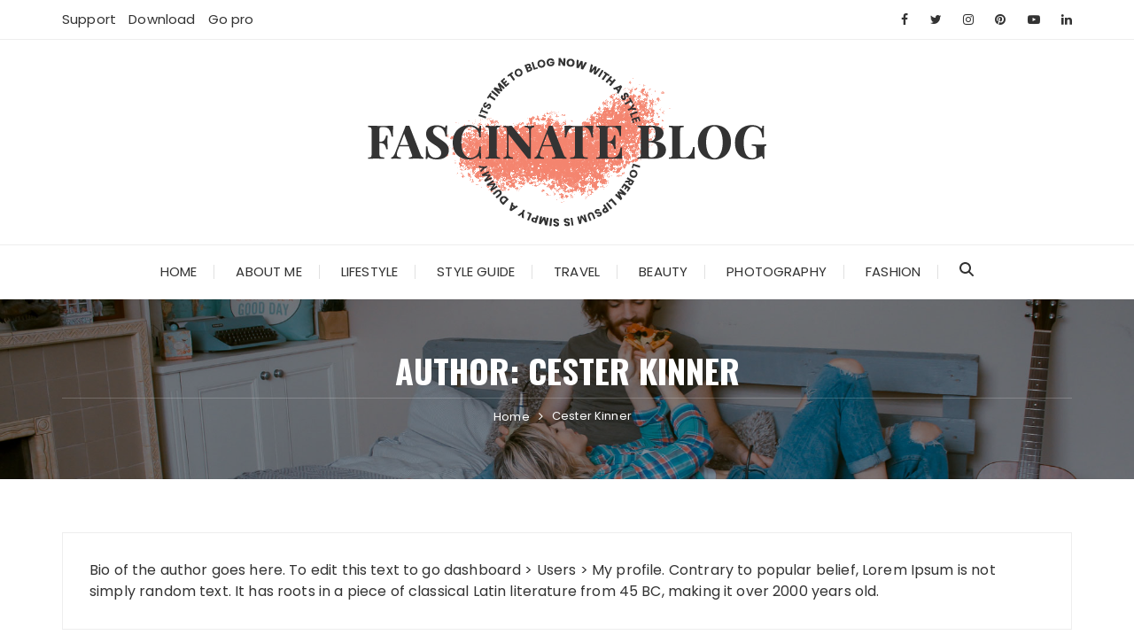

--- FILE ---
content_type: text/html; charset=UTF-8
request_url: https://demo.themebeez.com/demos-2/fascinate/author/themebeezdemo/
body_size: 13256
content:
<!doctype html>
<html lang="en-US">
<head>
	<meta charset="UTF-8">
	<meta name="viewport" content="width=device-width, initial-scale=1">
	<link rel="profile" href="https://gmpg.org/xfn/11">

	<title>Cester Kinner &#8211; Fascinate Blog</title>
<meta name='robots' content='max-image-preview:large' />
	<style>img:is([sizes="auto" i], [sizes^="auto," i]) { contain-intrinsic-size: 3000px 1500px }</style>
	<link rel='dns-prefetch' href='//fonts.googleapis.com' />
<link rel="alternate" type="application/rss+xml" title="Fascinate Blog &raquo; Feed" href="https://demo.themebeez.com/demos-2/fascinate/feed/" />
<link rel="alternate" type="application/rss+xml" title="Fascinate Blog &raquo; Comments Feed" href="https://demo.themebeez.com/demos-2/fascinate/comments/feed/" />
<link rel="alternate" type="application/rss+xml" title="Fascinate Blog &raquo; Posts by Cester Kinner Feed" href="https://demo.themebeez.com/demos-2/fascinate/author/themebeezdemo/feed/" />
		<link rel="preconnect" href="https://fonts.googleapis.com">
		<link rel="preconnect" href="https://fonts.gstatic.com" crossorigin> 
		<script type="text/javascript">
/* <![CDATA[ */
window._wpemojiSettings = {"baseUrl":"https:\/\/s.w.org\/images\/core\/emoji\/15.0.3\/72x72\/","ext":".png","svgUrl":"https:\/\/s.w.org\/images\/core\/emoji\/15.0.3\/svg\/","svgExt":".svg","source":{"concatemoji":"https:\/\/demo.themebeez.com\/demos-2\/fascinate\/wp-includes\/js\/wp-emoji-release.min.js?ver=6.7.4"}};
/*! This file is auto-generated */
!function(i,n){var o,s,e;function c(e){try{var t={supportTests:e,timestamp:(new Date).valueOf()};sessionStorage.setItem(o,JSON.stringify(t))}catch(e){}}function p(e,t,n){e.clearRect(0,0,e.canvas.width,e.canvas.height),e.fillText(t,0,0);var t=new Uint32Array(e.getImageData(0,0,e.canvas.width,e.canvas.height).data),r=(e.clearRect(0,0,e.canvas.width,e.canvas.height),e.fillText(n,0,0),new Uint32Array(e.getImageData(0,0,e.canvas.width,e.canvas.height).data));return t.every(function(e,t){return e===r[t]})}function u(e,t,n){switch(t){case"flag":return n(e,"\ud83c\udff3\ufe0f\u200d\u26a7\ufe0f","\ud83c\udff3\ufe0f\u200b\u26a7\ufe0f")?!1:!n(e,"\ud83c\uddfa\ud83c\uddf3","\ud83c\uddfa\u200b\ud83c\uddf3")&&!n(e,"\ud83c\udff4\udb40\udc67\udb40\udc62\udb40\udc65\udb40\udc6e\udb40\udc67\udb40\udc7f","\ud83c\udff4\u200b\udb40\udc67\u200b\udb40\udc62\u200b\udb40\udc65\u200b\udb40\udc6e\u200b\udb40\udc67\u200b\udb40\udc7f");case"emoji":return!n(e,"\ud83d\udc26\u200d\u2b1b","\ud83d\udc26\u200b\u2b1b")}return!1}function f(e,t,n){var r="undefined"!=typeof WorkerGlobalScope&&self instanceof WorkerGlobalScope?new OffscreenCanvas(300,150):i.createElement("canvas"),a=r.getContext("2d",{willReadFrequently:!0}),o=(a.textBaseline="top",a.font="600 32px Arial",{});return e.forEach(function(e){o[e]=t(a,e,n)}),o}function t(e){var t=i.createElement("script");t.src=e,t.defer=!0,i.head.appendChild(t)}"undefined"!=typeof Promise&&(o="wpEmojiSettingsSupports",s=["flag","emoji"],n.supports={everything:!0,everythingExceptFlag:!0},e=new Promise(function(e){i.addEventListener("DOMContentLoaded",e,{once:!0})}),new Promise(function(t){var n=function(){try{var e=JSON.parse(sessionStorage.getItem(o));if("object"==typeof e&&"number"==typeof e.timestamp&&(new Date).valueOf()<e.timestamp+604800&&"object"==typeof e.supportTests)return e.supportTests}catch(e){}return null}();if(!n){if("undefined"!=typeof Worker&&"undefined"!=typeof OffscreenCanvas&&"undefined"!=typeof URL&&URL.createObjectURL&&"undefined"!=typeof Blob)try{var e="postMessage("+f.toString()+"("+[JSON.stringify(s),u.toString(),p.toString()].join(",")+"));",r=new Blob([e],{type:"text/javascript"}),a=new Worker(URL.createObjectURL(r),{name:"wpTestEmojiSupports"});return void(a.onmessage=function(e){c(n=e.data),a.terminate(),t(n)})}catch(e){}c(n=f(s,u,p))}t(n)}).then(function(e){for(var t in e)n.supports[t]=e[t],n.supports.everything=n.supports.everything&&n.supports[t],"flag"!==t&&(n.supports.everythingExceptFlag=n.supports.everythingExceptFlag&&n.supports[t]);n.supports.everythingExceptFlag=n.supports.everythingExceptFlag&&!n.supports.flag,n.DOMReady=!1,n.readyCallback=function(){n.DOMReady=!0}}).then(function(){return e}).then(function(){var e;n.supports.everything||(n.readyCallback(),(e=n.source||{}).concatemoji?t(e.concatemoji):e.wpemoji&&e.twemoji&&(t(e.twemoji),t(e.wpemoji)))}))}((window,document),window._wpemojiSettings);
/* ]]> */
</script>
<style id='wp-emoji-styles-inline-css' type='text/css'>

	img.wp-smiley, img.emoji {
		display: inline !important;
		border: none !important;
		box-shadow: none !important;
		height: 1em !important;
		width: 1em !important;
		margin: 0 0.07em !important;
		vertical-align: -0.1em !important;
		background: none !important;
		padding: 0 !important;
	}
</style>
<link rel='stylesheet' id='wp-block-library-css' href='https://demo.themebeez.com/demos-2/fascinate/wp-includes/css/dist/block-library/style.min.css?ver=6.7.4' type='text/css' media='all' />
<style id='wp-block-library-theme-inline-css' type='text/css'>
.wp-block-audio :where(figcaption){color:#555;font-size:13px;text-align:center}.is-dark-theme .wp-block-audio :where(figcaption){color:#ffffffa6}.wp-block-audio{margin:0 0 1em}.wp-block-code{border:1px solid #ccc;border-radius:4px;font-family:Menlo,Consolas,monaco,monospace;padding:.8em 1em}.wp-block-embed :where(figcaption){color:#555;font-size:13px;text-align:center}.is-dark-theme .wp-block-embed :where(figcaption){color:#ffffffa6}.wp-block-embed{margin:0 0 1em}.blocks-gallery-caption{color:#555;font-size:13px;text-align:center}.is-dark-theme .blocks-gallery-caption{color:#ffffffa6}:root :where(.wp-block-image figcaption){color:#555;font-size:13px;text-align:center}.is-dark-theme :root :where(.wp-block-image figcaption){color:#ffffffa6}.wp-block-image{margin:0 0 1em}.wp-block-pullquote{border-bottom:4px solid;border-top:4px solid;color:currentColor;margin-bottom:1.75em}.wp-block-pullquote cite,.wp-block-pullquote footer,.wp-block-pullquote__citation{color:currentColor;font-size:.8125em;font-style:normal;text-transform:uppercase}.wp-block-quote{border-left:.25em solid;margin:0 0 1.75em;padding-left:1em}.wp-block-quote cite,.wp-block-quote footer{color:currentColor;font-size:.8125em;font-style:normal;position:relative}.wp-block-quote:where(.has-text-align-right){border-left:none;border-right:.25em solid;padding-left:0;padding-right:1em}.wp-block-quote:where(.has-text-align-center){border:none;padding-left:0}.wp-block-quote.is-large,.wp-block-quote.is-style-large,.wp-block-quote:where(.is-style-plain){border:none}.wp-block-search .wp-block-search__label{font-weight:700}.wp-block-search__button{border:1px solid #ccc;padding:.375em .625em}:where(.wp-block-group.has-background){padding:1.25em 2.375em}.wp-block-separator.has-css-opacity{opacity:.4}.wp-block-separator{border:none;border-bottom:2px solid;margin-left:auto;margin-right:auto}.wp-block-separator.has-alpha-channel-opacity{opacity:1}.wp-block-separator:not(.is-style-wide):not(.is-style-dots){width:100px}.wp-block-separator.has-background:not(.is-style-dots){border-bottom:none;height:1px}.wp-block-separator.has-background:not(.is-style-wide):not(.is-style-dots){height:2px}.wp-block-table{margin:0 0 1em}.wp-block-table td,.wp-block-table th{word-break:normal}.wp-block-table :where(figcaption){color:#555;font-size:13px;text-align:center}.is-dark-theme .wp-block-table :where(figcaption){color:#ffffffa6}.wp-block-video :where(figcaption){color:#555;font-size:13px;text-align:center}.is-dark-theme .wp-block-video :where(figcaption){color:#ffffffa6}.wp-block-video{margin:0 0 1em}:root :where(.wp-block-template-part.has-background){margin-bottom:0;margin-top:0;padding:1.25em 2.375em}
</style>
<style id='classic-theme-styles-inline-css' type='text/css'>
/*! This file is auto-generated */
.wp-block-button__link{color:#fff;background-color:#32373c;border-radius:9999px;box-shadow:none;text-decoration:none;padding:calc(.667em + 2px) calc(1.333em + 2px);font-size:1.125em}.wp-block-file__button{background:#32373c;color:#fff;text-decoration:none}
</style>
<style id='global-styles-inline-css' type='text/css'>
:root{--wp--preset--aspect-ratio--square: 1;--wp--preset--aspect-ratio--4-3: 4/3;--wp--preset--aspect-ratio--3-4: 3/4;--wp--preset--aspect-ratio--3-2: 3/2;--wp--preset--aspect-ratio--2-3: 2/3;--wp--preset--aspect-ratio--16-9: 16/9;--wp--preset--aspect-ratio--9-16: 9/16;--wp--preset--color--black: #000000;--wp--preset--color--cyan-bluish-gray: #abb8c3;--wp--preset--color--white: #ffffff;--wp--preset--color--pale-pink: #f78da7;--wp--preset--color--vivid-red: #cf2e2e;--wp--preset--color--luminous-vivid-orange: #ff6900;--wp--preset--color--luminous-vivid-amber: #fcb900;--wp--preset--color--light-green-cyan: #7bdcb5;--wp--preset--color--vivid-green-cyan: #00d084;--wp--preset--color--pale-cyan-blue: #8ed1fc;--wp--preset--color--vivid-cyan-blue: #0693e3;--wp--preset--color--vivid-purple: #9b51e0;--wp--preset--gradient--vivid-cyan-blue-to-vivid-purple: linear-gradient(135deg,rgba(6,147,227,1) 0%,rgb(155,81,224) 100%);--wp--preset--gradient--light-green-cyan-to-vivid-green-cyan: linear-gradient(135deg,rgb(122,220,180) 0%,rgb(0,208,130) 100%);--wp--preset--gradient--luminous-vivid-amber-to-luminous-vivid-orange: linear-gradient(135deg,rgba(252,185,0,1) 0%,rgba(255,105,0,1) 100%);--wp--preset--gradient--luminous-vivid-orange-to-vivid-red: linear-gradient(135deg,rgba(255,105,0,1) 0%,rgb(207,46,46) 100%);--wp--preset--gradient--very-light-gray-to-cyan-bluish-gray: linear-gradient(135deg,rgb(238,238,238) 0%,rgb(169,184,195) 100%);--wp--preset--gradient--cool-to-warm-spectrum: linear-gradient(135deg,rgb(74,234,220) 0%,rgb(151,120,209) 20%,rgb(207,42,186) 40%,rgb(238,44,130) 60%,rgb(251,105,98) 80%,rgb(254,248,76) 100%);--wp--preset--gradient--blush-light-purple: linear-gradient(135deg,rgb(255,206,236) 0%,rgb(152,150,240) 100%);--wp--preset--gradient--blush-bordeaux: linear-gradient(135deg,rgb(254,205,165) 0%,rgb(254,45,45) 50%,rgb(107,0,62) 100%);--wp--preset--gradient--luminous-dusk: linear-gradient(135deg,rgb(255,203,112) 0%,rgb(199,81,192) 50%,rgb(65,88,208) 100%);--wp--preset--gradient--pale-ocean: linear-gradient(135deg,rgb(255,245,203) 0%,rgb(182,227,212) 50%,rgb(51,167,181) 100%);--wp--preset--gradient--electric-grass: linear-gradient(135deg,rgb(202,248,128) 0%,rgb(113,206,126) 100%);--wp--preset--gradient--midnight: linear-gradient(135deg,rgb(2,3,129) 0%,rgb(40,116,252) 100%);--wp--preset--font-size--small: 13px;--wp--preset--font-size--medium: 20px;--wp--preset--font-size--large: 36px;--wp--preset--font-size--x-large: 42px;--wp--preset--spacing--20: 0.44rem;--wp--preset--spacing--30: 0.67rem;--wp--preset--spacing--40: 1rem;--wp--preset--spacing--50: 1.5rem;--wp--preset--spacing--60: 2.25rem;--wp--preset--spacing--70: 3.38rem;--wp--preset--spacing--80: 5.06rem;--wp--preset--shadow--natural: 6px 6px 9px rgba(0, 0, 0, 0.2);--wp--preset--shadow--deep: 12px 12px 50px rgba(0, 0, 0, 0.4);--wp--preset--shadow--sharp: 6px 6px 0px rgba(0, 0, 0, 0.2);--wp--preset--shadow--outlined: 6px 6px 0px -3px rgba(255, 255, 255, 1), 6px 6px rgba(0, 0, 0, 1);--wp--preset--shadow--crisp: 6px 6px 0px rgba(0, 0, 0, 1);}:where(.is-layout-flex){gap: 0.5em;}:where(.is-layout-grid){gap: 0.5em;}body .is-layout-flex{display: flex;}.is-layout-flex{flex-wrap: wrap;align-items: center;}.is-layout-flex > :is(*, div){margin: 0;}body .is-layout-grid{display: grid;}.is-layout-grid > :is(*, div){margin: 0;}:where(.wp-block-columns.is-layout-flex){gap: 2em;}:where(.wp-block-columns.is-layout-grid){gap: 2em;}:where(.wp-block-post-template.is-layout-flex){gap: 1.25em;}:where(.wp-block-post-template.is-layout-grid){gap: 1.25em;}.has-black-color{color: var(--wp--preset--color--black) !important;}.has-cyan-bluish-gray-color{color: var(--wp--preset--color--cyan-bluish-gray) !important;}.has-white-color{color: var(--wp--preset--color--white) !important;}.has-pale-pink-color{color: var(--wp--preset--color--pale-pink) !important;}.has-vivid-red-color{color: var(--wp--preset--color--vivid-red) !important;}.has-luminous-vivid-orange-color{color: var(--wp--preset--color--luminous-vivid-orange) !important;}.has-luminous-vivid-amber-color{color: var(--wp--preset--color--luminous-vivid-amber) !important;}.has-light-green-cyan-color{color: var(--wp--preset--color--light-green-cyan) !important;}.has-vivid-green-cyan-color{color: var(--wp--preset--color--vivid-green-cyan) !important;}.has-pale-cyan-blue-color{color: var(--wp--preset--color--pale-cyan-blue) !important;}.has-vivid-cyan-blue-color{color: var(--wp--preset--color--vivid-cyan-blue) !important;}.has-vivid-purple-color{color: var(--wp--preset--color--vivid-purple) !important;}.has-black-background-color{background-color: var(--wp--preset--color--black) !important;}.has-cyan-bluish-gray-background-color{background-color: var(--wp--preset--color--cyan-bluish-gray) !important;}.has-white-background-color{background-color: var(--wp--preset--color--white) !important;}.has-pale-pink-background-color{background-color: var(--wp--preset--color--pale-pink) !important;}.has-vivid-red-background-color{background-color: var(--wp--preset--color--vivid-red) !important;}.has-luminous-vivid-orange-background-color{background-color: var(--wp--preset--color--luminous-vivid-orange) !important;}.has-luminous-vivid-amber-background-color{background-color: var(--wp--preset--color--luminous-vivid-amber) !important;}.has-light-green-cyan-background-color{background-color: var(--wp--preset--color--light-green-cyan) !important;}.has-vivid-green-cyan-background-color{background-color: var(--wp--preset--color--vivid-green-cyan) !important;}.has-pale-cyan-blue-background-color{background-color: var(--wp--preset--color--pale-cyan-blue) !important;}.has-vivid-cyan-blue-background-color{background-color: var(--wp--preset--color--vivid-cyan-blue) !important;}.has-vivid-purple-background-color{background-color: var(--wp--preset--color--vivid-purple) !important;}.has-black-border-color{border-color: var(--wp--preset--color--black) !important;}.has-cyan-bluish-gray-border-color{border-color: var(--wp--preset--color--cyan-bluish-gray) !important;}.has-white-border-color{border-color: var(--wp--preset--color--white) !important;}.has-pale-pink-border-color{border-color: var(--wp--preset--color--pale-pink) !important;}.has-vivid-red-border-color{border-color: var(--wp--preset--color--vivid-red) !important;}.has-luminous-vivid-orange-border-color{border-color: var(--wp--preset--color--luminous-vivid-orange) !important;}.has-luminous-vivid-amber-border-color{border-color: var(--wp--preset--color--luminous-vivid-amber) !important;}.has-light-green-cyan-border-color{border-color: var(--wp--preset--color--light-green-cyan) !important;}.has-vivid-green-cyan-border-color{border-color: var(--wp--preset--color--vivid-green-cyan) !important;}.has-pale-cyan-blue-border-color{border-color: var(--wp--preset--color--pale-cyan-blue) !important;}.has-vivid-cyan-blue-border-color{border-color: var(--wp--preset--color--vivid-cyan-blue) !important;}.has-vivid-purple-border-color{border-color: var(--wp--preset--color--vivid-purple) !important;}.has-vivid-cyan-blue-to-vivid-purple-gradient-background{background: var(--wp--preset--gradient--vivid-cyan-blue-to-vivid-purple) !important;}.has-light-green-cyan-to-vivid-green-cyan-gradient-background{background: var(--wp--preset--gradient--light-green-cyan-to-vivid-green-cyan) !important;}.has-luminous-vivid-amber-to-luminous-vivid-orange-gradient-background{background: var(--wp--preset--gradient--luminous-vivid-amber-to-luminous-vivid-orange) !important;}.has-luminous-vivid-orange-to-vivid-red-gradient-background{background: var(--wp--preset--gradient--luminous-vivid-orange-to-vivid-red) !important;}.has-very-light-gray-to-cyan-bluish-gray-gradient-background{background: var(--wp--preset--gradient--very-light-gray-to-cyan-bluish-gray) !important;}.has-cool-to-warm-spectrum-gradient-background{background: var(--wp--preset--gradient--cool-to-warm-spectrum) !important;}.has-blush-light-purple-gradient-background{background: var(--wp--preset--gradient--blush-light-purple) !important;}.has-blush-bordeaux-gradient-background{background: var(--wp--preset--gradient--blush-bordeaux) !important;}.has-luminous-dusk-gradient-background{background: var(--wp--preset--gradient--luminous-dusk) !important;}.has-pale-ocean-gradient-background{background: var(--wp--preset--gradient--pale-ocean) !important;}.has-electric-grass-gradient-background{background: var(--wp--preset--gradient--electric-grass) !important;}.has-midnight-gradient-background{background: var(--wp--preset--gradient--midnight) !important;}.has-small-font-size{font-size: var(--wp--preset--font-size--small) !important;}.has-medium-font-size{font-size: var(--wp--preset--font-size--medium) !important;}.has-large-font-size{font-size: var(--wp--preset--font-size--large) !important;}.has-x-large-font-size{font-size: var(--wp--preset--font-size--x-large) !important;}
:where(.wp-block-post-template.is-layout-flex){gap: 1.25em;}:where(.wp-block-post-template.is-layout-grid){gap: 1.25em;}
:where(.wp-block-columns.is-layout-flex){gap: 2em;}:where(.wp-block-columns.is-layout-grid){gap: 2em;}
:root :where(.wp-block-pullquote){font-size: 1.5em;line-height: 1.6;}
</style>
<link rel='stylesheet' id='fascinate-style-css' href='https://demo.themebeez.com/demos-2/fascinate/wp-content/themes/fascinate/style.css?ver=1.1.4' type='text/css' media='all' />
<link rel='stylesheet' id='fascinate-google-fonts-css' href='https://fonts.googleapis.com/css2?family=Poppins:ital@0;1&#038;family=Oswald:wght@700&#038;family=Pacifico&#038;family=Pacifico&#038;display=swap' type='text/css' media='all' />
<link rel='stylesheet' id='fascinate-main-css' href='https://demo.themebeez.com/demos-2/fascinate/wp-content/themes/fascinate/assets/dist/css/main.css?ver=1.1.4' type='text/css' media='all' />
<script type="text/javascript" src="https://demo.themebeez.com/demos-2/fascinate/wp-includes/js/jquery/jquery.min.js?ver=3.7.1" id="jquery-core-js"></script>
<script type="text/javascript" src="https://demo.themebeez.com/demos-2/fascinate/wp-includes/js/jquery/jquery-migrate.min.js?ver=3.4.1" id="jquery-migrate-js"></script>
<link rel="https://api.w.org/" href="https://demo.themebeez.com/demos-2/fascinate/wp-json/" /><link rel="alternate" title="JSON" type="application/json" href="https://demo.themebeez.com/demos-2/fascinate/wp-json/wp/v2/users/1" /><link rel="EditURI" type="application/rsd+xml" title="RSD" href="https://demo.themebeez.com/demos-2/fascinate/xmlrpc.php?rsd" />
<meta name="generator" content="WordPress 6.7.4" />
<style>body,button,input,select,textarea{font-family:Poppins;font-weight:400;}h1,h2,h3,h4,h5,h6,.h1,.h2,.h3,.h4,.h5,.h6{font-family:Oswald;font-weight:700;}.header-style-1 .site-title,.header-style-2 .site-title{font-family:Pacifico;font-weight:400;}.entry-metas ul li.posted-by a{font-family:Pacifico;font-weight:400;}@media (min-width:1024px){.header-style-1 .mid-header{padding:20px 0;}}@media(min-width:992px){.banner-style-1 .post-thumb{height:500px;}}</style></head>

<body data-rsssl=1 class="archive author author-themebeezdemo author-1 wp-custom-logo wp-embed-responsive hfeed">
		<div class="page--wrap">
		<a class="skip-link screen-reader-text" href="#content">Skip to content</a>

				<header class="fb-general-header header-style-1">
			<div class="header-inner">
									<div class="header-top">
						<div class="fb-container">
							<div class="row">
								<div class="col-lg-7 col-md-6 col-sm-12">
																			<div class="secondary-navigation">
											<ul id="menu-top-menu" class="menu"><li id="menu-item-180" class="menu-item menu-item-type-custom menu-item-object-custom menu-item-180"><a href="http://themebeez.com/support">Support</a></li>
<li id="menu-item-181" class="menu-item menu-item-type-custom menu-item-object-custom menu-item-181"><a href="http://themebeez.com/themes/fascinate/?ref=fbfreedemo">Download</a></li>
<li id="menu-item-182" class="menu-item menu-item-type-custom menu-item-object-custom menu-item-182"><a href="http://themebeez.com/themes/fascinate-pro/?ref=fbfreedemo">Go pro</a></li>
</ul>										</div><!-- .secondary-navigation -->
																		</div><!-- .col -->
								<div class="col-lg-5 col-md-6 col-sm-12">
									<div class="social-icons">
										<ul class="social-icons-list">
																							<li>
													<a href="https://facebook.com"><i class="fa fa-facebook" aria-hidden="true"></i></a>
												</li>
																								<li>
													<a href="https://twitter.com"><i class="fa fa-twitter" aria-hidden="true"></i></a>
												</li>
																								<li>
													<a href="https://instagram.com"><i class="fa fa-instagram" aria-hidden="true"></i></a>
												</li>
																								<li>
													<a href="https://pinterest.com"><i class="fa fa-pinterest" aria-hidden="true"></i></a>
												</li>
																								<li>
													<a href="https://youtube.com"><i class="fa fa-youtube-play" aria-hidden="true"></i></a>
												</li>
																								<li>
													<a href="https://linkedin.com"><i class="fa fa-linkedin" aria-hidden="true"></i></a>
												</li>
																						</ul><!-- .social-icons-list -->
									</div><!-- .social-icons -->
								</div><!-- .col -->
							</div><!-- .row -->
						</div><!-- .fb-container -->
					</div><!-- .header-top -->
									<div class="mid-header">
					<div class="fb-container">
						<div class="site-branding">
							<a href="https://demo.themebeez.com/demos-2/fascinate/" class="custom-logo-link" rel="home"><img width="450" height="191" src="https://demo.themebeez.com/demos-2/fascinate/wp-content/uploads/sites/11/2019/06/Free-version-logo.png" class="custom-logo" alt="Fascinate Blog" decoding="async" fetchpriority="high" srcset="https://demo.themebeez.com/demos-2/fascinate/wp-content/uploads/sites/11/2019/06/Free-version-logo.png 450w, https://demo.themebeez.com/demos-2/fascinate/wp-content/uploads/sites/11/2019/06/Free-version-logo-300x127.png 300w" sizes="(max-width: 450px) 100vw, 450px" /></a>						</div><!-- .site-branding -->
					</div><!-- .fb-container -->
				</div><!-- .mid-header -->
				<div class="header-bottom">
					<div class="main-menu-wrapper">
						<div class="fb-container">
							<div id="menu-toggle-search-container">
								<div class="menu-toggle">
									<span class="hamburger-bar"></span>
									<span class="hamburger-bar"></span>
									<span class="hamburger-bar"></span>
								</div><!-- .menu-toggle -->
								<button class="fb-search">
									<svg xmlns="http://www.w3.org/2000/svg" viewBox="0 0 512 512"><!--!Font Awesome Free 6.7.2 by @fontawesome - https://fontawesome.com License - https://fontawesome.com/license/free Copyright 2025 Fonticons, Inc.--><path d="M416 208c0 45.9-14.9 88.3-40 122.7L502.6 457.4c12.5 12.5 12.5 32.8 0 45.3s-32.8 12.5-45.3 0L330.7 376c-34.4 25.2-76.8 40-122.7 40C93.1 416 0 322.9 0 208S93.1 0 208 0S416 93.1 416 208zM208 352a144 144 0 1 0 0-288 144 144 0 1 0 0 288z"/></svg>
								</button>
							</div>
							
							<nav id="site-navigation" class="site-navigation">
								<ul id="menu-main-menu" class="primary-menu"><li id="menu-item-124" class="menu-item menu-item-type-custom menu-item-object-custom menu-item-home menu-item-124"><a href="https://demo.themebeez.com/demos-2/fascinate/">Home</a></li>
<li id="menu-item-139" class="menu-item menu-item-type-post_type menu-item-object-page menu-item-139"><a href="https://demo.themebeez.com/demos-2/fascinate/about-me/">About me</a></li>
<li id="menu-item-119" class="menu-item menu-item-type-taxonomy menu-item-object-category menu-item-119"><a href="https://demo.themebeez.com/demos-2/fascinate/category/lifestyle/">Lifestyle</a></li>
<li id="menu-item-140" class="menu-item menu-item-type-custom menu-item-object-custom menu-item-has-children menu-item-140"><a href="#">Style guide</a>
<ul class="sub-menu">
	<li id="menu-item-141" class="menu-item menu-item-type-post_type menu-item-object-post menu-item-141"><a href="https://demo.themebeez.com/demos-2/fascinate/people-who-love-to-read-books-are-smart/">Quote style</a></li>
	<li id="menu-item-142" class="menu-item menu-item-type-post_type menu-item-object-post menu-item-142"><a href="https://demo.themebeez.com/demos-2/fascinate/they-call-me-beauty-queen-yes-i-am/">Alignment example</a></li>
	<li id="menu-item-143" class="menu-item menu-item-type-post_type menu-item-object-post menu-item-143"><a href="https://demo.themebeez.com/demos-2/fascinate/hello-there-this-is-how-i-do-makeup/">Video example</a></li>
	<li id="menu-item-144" class="menu-item menu-item-type-post_type menu-item-object-post menu-item-144"><a href="https://demo.themebeez.com/demos-2/fascinate/photography-with-a-style-guide/">Gallery example</a></li>
</ul>
</li>
<li id="menu-item-120" class="menu-item menu-item-type-taxonomy menu-item-object-category menu-item-120"><a href="https://demo.themebeez.com/demos-2/fascinate/category/travel/">Travel</a></li>
<li id="menu-item-121" class="menu-item menu-item-type-taxonomy menu-item-object-category menu-item-121"><a href="https://demo.themebeez.com/demos-2/fascinate/category/beauty/">Beauty</a></li>
<li id="menu-item-122" class="menu-item menu-item-type-taxonomy menu-item-object-category menu-item-122"><a href="https://demo.themebeez.com/demos-2/fascinate/category/photography/">Photography</a></li>
<li id="menu-item-123" class="menu-item menu-item-type-taxonomy menu-item-object-category menu-item-123"><a href="https://demo.themebeez.com/demos-2/fascinate/category/fashion/">Fashion</a></li>
</ul>							</nav><!-- #site-navigation.site-navigation -->
							
						</div><!-- .fb-container -->
					</div><!-- .main-menu-wrapper -->
				</div><!-- .header-bottom -->
			</div><!-- .header-inner -->
		</header><!-- .fb-general-header.header-style-1 -->

		<div id="content" class="site-content">
			<div class="fb-breadcrumb-wrap" style="background-image: url( https://demo.themebeez.com/demos-2/fascinate/wp-content/uploads/sites/11/2019/06/breadcrumb-image.jpg );">
						<div class="fb-container">
				<div class="the-title">
					<h1 class="page-title">Author: <span>Cester Kinner</span></h1>				</div><!-- .the-title -->
							<div class="fb-breadcrumb">
				<nav role="navigation" aria-label="Breadcrumbs" class="breadcrumb-trail breadcrumbs" itemprop="breadcrumb"><ul class="trail-items" itemscope itemtype="http://schema.org/BreadcrumbList"><meta name="numberOfItems" content="2" /><meta name="itemListOrder" content="Ascending" /><li itemprop="itemListElement" itemscope itemtype="http://schema.org/ListItem" class="trail-item trail-begin"><a href="https://demo.themebeez.com/demos-2/fascinate/" rel="home" itemprop="item"><span itemprop="name">Home</span></a><meta itemprop="position" content="1" /></li><li itemprop="itemListElement" itemscope itemtype="http://schema.org/ListItem" class="trail-item trail-end"><a href="https://demo.themebeez.com/demos-2/fascinate/author/themebeezdemo" itemprop="item"><span itemprop="name">Cester Kinner</span></a><meta itemprop="position" content="2" /></li></ul></nav>			</div><!-- .fb-breadcrumb -->
						</div><!-- .fb-container -->
			<div class="mask"></div><!-- .mask -->
		</div><!-- .fb-breadcrumb-wrap -->
		<div class="archive-content-area-wrap">
			<div class="category-description-outer">
			<div class="fb-container">
				<div class="category-description-inner">
					<p>Bio of the author goes here. To edit this text to go dashboard &gt; Users &gt; My profile. Contrary to popular belief, Lorem Ipsum is not simply random text. It has roots in a piece of classical Latin literature from 45 BC, making it over 2000 years old.</p>
				</div><!-- .category-description-inner -->
			</div><!-- .fb-container -->
		</div><!-- .category-description-outer -->
			<div class="fb-container">
		<div class="row">
			<div class="col-lg-8 col-md-12">
				<div id="primary" class="primary-widget-area content-area">
					<main id="main" class="site-main">
						<div class="recent-posts-wrapper">
															<div class="posts-list-style-1">
									<article id="post-127" class="post-127 post type-post status-publish format-video has-post-thumbnail hentry category-beauty post_format-post-format-video">
	<div class="top-wrap">
		<div class="entry-cats"><ul class="post-categories">
	<li><a href="https://demo.themebeez.com/demos-2/fascinate/category/beauty/" rel="category tag">Beauty</a></li></ul></div>		<div class="post-title">
			<h3>
				<a href="https://demo.themebeez.com/demos-2/fascinate/hello-there-this-is-how-i-do-makeup/">Hello there! This is how I do makeup</a>
			</h3>
		</div><!-- .post-title -->
		<div class="entry-metas">
			<ul>
				<li class="posted-date"><a href="https://demo.themebeez.com/demos-2/fascinate/hello-there-this-is-how-i-do-makeup/" rel="bookmark"><time class="entry-date published" datetime="2019-06-26T06:41:04+00:00">June 26, 2019</time><time class="updated" datetime="2019-06-26T06:41:06+00:00">June 26, 2019</time></a></li>				<li class="posted-by">by <a href="https://demo.themebeez.com/demos-2/fascinate/author/themebeezdemo/">Cester Kinner</a></li>			</ul>
		</div><!-- .entry-metas -->
	</div><!-- .top-wrap -->
				<div class="mid-block is-post-format-block">
				<div class="is-video-format">
					<iframe title="SUMMER LONG LASTING INDIAN BRIDAL MAKEUP TUTORIAL in HINDI (SWEAT PROOF/WATER PROOF)" width="640" height="360" src="https://www.youtube.com/embed/ZWquSMlJNwA?feature=oembed" frameborder="0" allow="accelerometer; autoplay; clipboard-write; encrypted-media; gyroscope; picture-in-picture; web-share" referrerpolicy="strict-origin-when-cross-origin" allowfullscreen></iframe>				</div><!-- .is-audio-format -->
			</div><!-- .mid-block.is-post-format-block -->
				<div class="bottom-wrap">
		<div class="the-content dropcap">
			<p>Nventore veritatis et quasi architecto beatae vitae dicta sunt explicabo. Nemo enim ipsam voluptatem quia voluptas sit aspernatur aut odit aut fugit, sed quia consequuntur magni dolores eos qui ratione&#8230;</p>
		</div><!-- .the-content -->
		<div class="post-content-link">
			<a href="https://demo.themebeez.com/demos-2/fascinate/hello-there-this-is-how-i-do-makeup/" class="post-link-btn">Continue Reading</a>
		</div><!-- .post-content-link -->
	</div><!-- .bottom-wrap -->
</article><!-- #post-127 -->
<article id="post-125" class="post-125 post type-post status-publish format-link has-post-thumbnail hentry category-travel tag-fun tag-learning tag-travel post_format-post-format-link">
	<div class="top-wrap">
		<div class="entry-cats"><ul class="post-categories">
	<li><a href="https://demo.themebeez.com/demos-2/fascinate/category/travel/" rel="category tag">Travel</a></li></ul></div>		<div class="post-title">
			<h3>
				<a href="https://demo.themebeez.com/demos-2/fascinate/living-a-life-just-like-a-quote/">Living a life just like a quote</a>
			</h3>
		</div><!-- .post-title -->
		<div class="entry-metas">
			<ul>
				<li class="posted-date"><a href="https://demo.themebeez.com/demos-2/fascinate/living-a-life-just-like-a-quote/" rel="bookmark"><time class="entry-date published" datetime="2019-06-26T06:35:32+00:00">June 26, 2019</time><time class="updated" datetime="2019-06-26T06:35:34+00:00">June 26, 2019</time></a></li>				<li class="posted-by">by <a href="https://demo.themebeez.com/demos-2/fascinate/author/themebeezdemo/">Cester Kinner</a></li>			</ul>
		</div><!-- .entry-metas -->
	</div><!-- .top-wrap -->
				<div class="post-thumb imghover ">
				<a href="https://demo.themebeez.com/demos-2/fascinate/living-a-life-just-like-a-quote/">
					<img width="800" height="450" src="https://demo.themebeez.com/demos-2/fascinate/wp-content/uploads/sites/11/2019/06/ascnjascnjasnjasp-800x450.png" class="attachment-fascinate-thumbnail-one size-fascinate-thumbnail-one wp-post-image" alt="Living a life just like a quote" decoding="async" />				</a>
							<div class="post-format-icon">
				<span class="is-link"><i class="ion-ios-link"></i></span>
			</div>
						</div>
				<div class="bottom-wrap">
		<div class="the-content dropcap">
			<p>Vero eos et accusamus et iusto odio dignissimos ducimus qui blanditiis praesentium voluptatum deleniti atque corrupti quos dolores et quas molestias excepturi sint occaecati cupiditate non provident, similique sunt in&#8230;</p>
		</div><!-- .the-content -->
		<div class="post-content-link">
			<a href="https://demo.themebeez.com/demos-2/fascinate/living-a-life-just-like-a-quote/" class="post-link-btn">Continue Reading</a>
		</div><!-- .post-content-link -->
	</div><!-- .bottom-wrap -->
</article><!-- #post-125 -->
<article id="post-108" class="post-108 post type-post status-publish format-standard has-post-thumbnail hentry category-beauty">
	<div class="top-wrap">
		<div class="entry-cats"><ul class="post-categories">
	<li><a href="https://demo.themebeez.com/demos-2/fascinate/category/beauty/" rel="category tag">Beauty</a></li></ul></div>		<div class="post-title">
			<h3>
				<a href="https://demo.themebeez.com/demos-2/fascinate/theres-a-title-beauty-with-the-purpose/">There&#8217;s a title: Beauty with the purpose</a>
			</h3>
		</div><!-- .post-title -->
		<div class="entry-metas">
			<ul>
				<li class="posted-date"><a href="https://demo.themebeez.com/demos-2/fascinate/theres-a-title-beauty-with-the-purpose/" rel="bookmark"><time class="entry-date published" datetime="2019-06-25T15:31:28+00:00">June 25, 2019</time><time class="updated" datetime="2019-06-25T15:31:30+00:00">June 25, 2019</time></a></li>				<li class="posted-by">by <a href="https://demo.themebeez.com/demos-2/fascinate/author/themebeezdemo/">Cester Kinner</a></li>			</ul>
		</div><!-- .entry-metas -->
	</div><!-- .top-wrap -->
				<div class="post-thumb imghover ">
				<a href="https://demo.themebeez.com/demos-2/fascinate/theres-a-title-beauty-with-the-purpose/">
					<img width="800" height="450" src="https://demo.themebeez.com/demos-2/fascinate/wp-content/uploads/sites/11/2019/06/5d11f8aa8adda-800x450.png" class="attachment-fascinate-thumbnail-one size-fascinate-thumbnail-one wp-post-image" alt="There&#8217;s a title: Beauty with the purpose" decoding="async" />				</a>
							</div>
				<div class="bottom-wrap">
		<div class="the-content dropcap">
			<p>Aliquam at viverra leo, id bibendum nibh. Cras pretium ipsum at neque placerat, tincidunt sagittis augue lacinia. Quisque vel varius nisi, sit amet ullamcorper enim. Nulla nibh nisi, imperdiet eget&#8230;</p>
		</div><!-- .the-content -->
		<div class="post-content-link">
			<a href="https://demo.themebeez.com/demos-2/fascinate/theres-a-title-beauty-with-the-purpose/" class="post-link-btn">Continue Reading</a>
		</div><!-- .post-content-link -->
	</div><!-- .bottom-wrap -->
</article><!-- #post-108 -->
<article id="post-106" class="post-106 post type-post status-publish format-standard has-post-thumbnail hentry category-lifestyle tag-beauty tag-book tag-girl tag-smart">
	<div class="top-wrap">
		<div class="entry-cats"><ul class="post-categories">
	<li><a href="https://demo.themebeez.com/demos-2/fascinate/category/lifestyle/" rel="category tag">Lifestyle</a></li></ul></div>		<div class="post-title">
			<h3>
				<a href="https://demo.themebeez.com/demos-2/fascinate/people-who-love-to-read-books-are-smart/">People who love to read books are smart</a>
			</h3>
		</div><!-- .post-title -->
		<div class="entry-metas">
			<ul>
				<li class="posted-date"><a href="https://demo.themebeez.com/demos-2/fascinate/people-who-love-to-read-books-are-smart/" rel="bookmark"><time class="entry-date published" datetime="2019-06-25T15:29:22+00:00">June 25, 2019</time><time class="updated" datetime="2019-06-25T15:29:23+00:00">June 25, 2019</time></a></li>				<li class="posted-by">by <a href="https://demo.themebeez.com/demos-2/fascinate/author/themebeezdemo/">Cester Kinner</a></li>			</ul>
		</div><!-- .entry-metas -->
	</div><!-- .top-wrap -->
				<div class="post-thumb imghover ">
				<a href="https://demo.themebeez.com/demos-2/fascinate/people-who-love-to-read-books-are-smart/">
					<img width="800" height="450" src="https://demo.themebeez.com/demos-2/fascinate/wp-content/uploads/sites/11/2019/06/jasjcnjascnjascapacsancs-800x450.png" class="attachment-fascinate-thumbnail-one size-fascinate-thumbnail-one wp-post-image" alt="People who love to read books are smart" decoding="async" loading="lazy" />				</a>
							</div>
				<div class="bottom-wrap">
		<div class="the-content dropcap">
			<p>Quisque in nisl vitae magna tempor venenatis. Duis nec suscipit sem. In vel arcu et leo ultrices porttitor. Nunc efficitur faucibus metus at blandit. Nullam neque metus, lacinia a rutrum&#8230;</p>
		</div><!-- .the-content -->
		<div class="post-content-link">
			<a href="https://demo.themebeez.com/demos-2/fascinate/people-who-love-to-read-books-are-smart/" class="post-link-btn">Continue Reading</a>
		</div><!-- .post-content-link -->
	</div><!-- .bottom-wrap -->
</article><!-- #post-106 -->
<article id="post-104" class="post-104 post type-post status-publish format-standard has-post-thumbnail hentry category-fashion tag-fashion tag-girl tag-white">
	<div class="top-wrap">
		<div class="entry-cats"><ul class="post-categories">
	<li><a href="https://demo.themebeez.com/demos-2/fascinate/category/fashion/" rel="category tag">Fashion</a></li></ul></div>		<div class="post-title">
			<h3>
				<a href="https://demo.themebeez.com/demos-2/fascinate/fashion-has-driven-this-beauty/">Fashion has driven this beauty</a>
			</h3>
		</div><!-- .post-title -->
		<div class="entry-metas">
			<ul>
				<li class="posted-date"><a href="https://demo.themebeez.com/demos-2/fascinate/fashion-has-driven-this-beauty/" rel="bookmark"><time class="entry-date published" datetime="2019-06-25T15:24:34+00:00">June 25, 2019</time><time class="updated" datetime="2019-06-25T15:24:36+00:00">June 25, 2019</time></a></li>				<li class="posted-by">by <a href="https://demo.themebeez.com/demos-2/fascinate/author/themebeezdemo/">Cester Kinner</a></li>			</ul>
		</div><!-- .entry-metas -->
	</div><!-- .top-wrap -->
				<div class="post-thumb imghover ">
				<a href="https://demo.themebeez.com/demos-2/fascinate/fashion-has-driven-this-beauty/">
					<img width="800" height="450" src="https://demo.themebeez.com/demos-2/fascinate/wp-content/uploads/sites/11/2019/06/5d11f7433dfe0-800x450.png" class="attachment-fascinate-thumbnail-one size-fascinate-thumbnail-one wp-post-image" alt="Fashion has driven this beauty" decoding="async" loading="lazy" />				</a>
							</div>
				<div class="bottom-wrap">
		<div class="the-content dropcap">
			<p>Maecenas volutpat felis ullamcorper velit ultricies egestas. Nam sodales lacus in velit maximus finibus. Nunc porta lectus sit amet urna dictum volutpat. In sed dolor eu arcu gravida semper. Aliquam&#8230;</p>
		</div><!-- .the-content -->
		<div class="post-content-link">
			<a href="https://demo.themebeez.com/demos-2/fascinate/fashion-has-driven-this-beauty/" class="post-link-btn">Continue Reading</a>
		</div><!-- .post-content-link -->
	</div><!-- .bottom-wrap -->
</article><!-- #post-104 -->
<article id="post-99" class="post-99 post type-post status-publish format-standard has-post-thumbnail hentry category-photography tag-camera tag-photography tag-red">
	<div class="top-wrap">
		<div class="entry-cats"><ul class="post-categories">
	<li><a href="https://demo.themebeez.com/demos-2/fascinate/category/photography/" rel="category tag">Photography</a></li></ul></div>		<div class="post-title">
			<h3>
				<a href="https://demo.themebeez.com/demos-2/fascinate/photography-with-a-style-guide/">Photography with a style guide</a>
			</h3>
		</div><!-- .post-title -->
		<div class="entry-metas">
			<ul>
				<li class="posted-date"><a href="https://demo.themebeez.com/demos-2/fascinate/photography-with-a-style-guide/" rel="bookmark"><time class="entry-date published" datetime="2019-06-25T15:16:56+00:00">June 25, 2019</time><time class="updated" datetime="2019-06-27T09:04:29+00:00">June 27, 2019</time></a></li>				<li class="posted-by">by <a href="https://demo.themebeez.com/demos-2/fascinate/author/themebeezdemo/">Cester Kinner</a></li>			</ul>
		</div><!-- .entry-metas -->
	</div><!-- .top-wrap -->
				<div class="post-thumb imghover ">
				<a href="https://demo.themebeez.com/demos-2/fascinate/photography-with-a-style-guide/">
					<img width="800" height="450" src="https://demo.themebeez.com/demos-2/fascinate/wp-content/uploads/sites/11/2019/06/sajcjabsjbcbasjqhabsc-800x450.png" class="attachment-fascinate-thumbnail-one size-fascinate-thumbnail-one wp-post-image" alt="Photography with a style guide" decoding="async" loading="lazy" />				</a>
							</div>
				<div class="bottom-wrap">
		<div class="the-content dropcap">
			<p>Duis porta tempor velit vel ullamcorper. Ut cursus lorem vitae massa pharetra rutrum. Morbi venenatis, nisi ut blandit tincidunt, justo justo volutpat nunc, in iaculis metus elit fermentum nisl. Ut&#8230;</p>
		</div><!-- .the-content -->
		<div class="post-content-link">
			<a href="https://demo.themebeez.com/demos-2/fascinate/photography-with-a-style-guide/" class="post-link-btn">Continue Reading</a>
		</div><!-- .post-content-link -->
	</div><!-- .bottom-wrap -->
</article><!-- #post-99 -->
<article id="post-94" class="post-94 post type-post status-publish format-audio has-post-thumbnail hentry category-travel tag-blog tag-fun tag-travel post_format-post-format-audio">
	<div class="top-wrap">
		<div class="entry-cats"><ul class="post-categories">
	<li><a href="https://demo.themebeez.com/demos-2/fascinate/category/travel/" rel="category tag">Travel</a></li></ul></div>		<div class="post-title">
			<h3>
				<a href="https://demo.themebeez.com/demos-2/fascinate/it-was-a-romantic-day-at-the-beach/">It was a romantic day at the beach</a>
			</h3>
		</div><!-- .post-title -->
		<div class="entry-metas">
			<ul>
				<li class="posted-date"><a href="https://demo.themebeez.com/demos-2/fascinate/it-was-a-romantic-day-at-the-beach/" rel="bookmark"><time class="entry-date published" datetime="2019-06-25T14:59:55+00:00">June 25, 2019</time><time class="updated" datetime="2019-06-26T06:46:17+00:00">June 26, 2019</time></a></li>				<li class="posted-by">by <a href="https://demo.themebeez.com/demos-2/fascinate/author/themebeezdemo/">Cester Kinner</a></li>			</ul>
		</div><!-- .entry-metas -->
	</div><!-- .top-wrap -->
				<div class="mid-block is-post-format-block">
				<div class="is-audio-format">
					<iframe loading="lazy" title="Love Me Like You Do From &quot;Fifty Shades of Grey&quot; - Ellie Goulding (Cover) by ☾ Kɨɑnɑ ☽" width="640" height="400" scrolling="no" frameborder="no" src="https://w.soundcloud.com/player/?visual=true&#038;url=https%3A%2F%2Fapi.soundcloud.com%2Ftracks%2F190490447&#038;show_artwork=true&#038;maxheight=960&#038;maxwidth=640"></iframe>				</div><!-- .is-audio-format -->
			</div><!-- .mid-block.is-post-format-block -->
				<div class="bottom-wrap">
		<div class="the-content dropcap">
			<p>In hac habitasse platea dictumst. Cras elementum nisl sed dui gravida facilisis. Donec fermentum odio ut nibh tristique faucibus. Phasellus sit amet malesuada mauris. Vestibulum sed tempor turpis. Vestibulum non&#8230;</p>
		</div><!-- .the-content -->
		<div class="post-content-link">
			<a href="https://demo.themebeez.com/demos-2/fascinate/it-was-a-romantic-day-at-the-beach/" class="post-link-btn">Continue Reading</a>
		</div><!-- .post-content-link -->
	</div><!-- .bottom-wrap -->
</article><!-- #post-94 -->
<article id="post-89" class="post-89 post type-post status-publish format-standard has-post-thumbnail hentry category-beauty tag-art tag-beauty tag-nail tag-queen">
	<div class="top-wrap">
		<div class="entry-cats"><ul class="post-categories">
	<li><a href="https://demo.themebeez.com/demos-2/fascinate/category/beauty/" rel="category tag">Beauty</a></li></ul></div>		<div class="post-title">
			<h3>
				<a href="https://demo.themebeez.com/demos-2/fascinate/they-call-me-beauty-queen-yes-i-am/">They call me beauty queen, Yes I am!</a>
			</h3>
		</div><!-- .post-title -->
		<div class="entry-metas">
			<ul>
				<li class="posted-date"><a href="https://demo.themebeez.com/demos-2/fascinate/they-call-me-beauty-queen-yes-i-am/" rel="bookmark"><time class="entry-date published" datetime="2019-06-25T12:16:16+00:00">June 25, 2019</time><time class="updated" datetime="2019-07-17T07:24:59+00:00">July 17, 2019</time></a></li>				<li class="posted-by">by <a href="https://demo.themebeez.com/demos-2/fascinate/author/themebeezdemo/">Cester Kinner</a></li>			</ul>
		</div><!-- .entry-metas -->
	</div><!-- .top-wrap -->
				<div class="post-thumb imghover ">
				<a href="https://demo.themebeez.com/demos-2/fascinate/they-call-me-beauty-queen-yes-i-am/">
					<img width="800" height="450" src="https://demo.themebeez.com/demos-2/fascinate/wp-content/uploads/sites/11/2019/06/5d11f8cf61936-800x450.png" class="attachment-fascinate-thumbnail-one size-fascinate-thumbnail-one wp-post-image" alt="They call me beauty queen, Yes I am!" decoding="async" loading="lazy" />				</a>
							</div>
				<div class="bottom-wrap">
		<div class="the-content dropcap">
			<p>Curabitur lorem dui, mollis eu quam quis, lacinia aliquam libero. Fusce eu leo lectus. Donec neque felis, mattis ac facilisis porta, semper at eros. In hac habitasse platea dictumst. Nulla&#8230;</p>
		</div><!-- .the-content -->
		<div class="post-content-link">
			<a href="https://demo.themebeez.com/demos-2/fascinate/they-call-me-beauty-queen-yes-i-am/" class="post-link-btn">Continue Reading</a>
		</div><!-- .post-content-link -->
	</div><!-- .bottom-wrap -->
</article><!-- #post-89 -->
<article id="post-86" class="post-86 post type-post status-publish format-standard has-post-thumbnail hentry category-fashion tag-black tag-girl tag-red tag-white">
	<div class="top-wrap">
		<div class="entry-cats"><ul class="post-categories">
	<li><a href="https://demo.themebeez.com/demos-2/fascinate/category/fashion/" rel="category tag">Fashion</a></li></ul></div>		<div class="post-title">
			<h3>
				<a href="https://demo.themebeez.com/demos-2/fascinate/being-a-proactive-fashion-design/">Being a proactive fashion designer</a>
			</h3>
		</div><!-- .post-title -->
		<div class="entry-metas">
			<ul>
				<li class="posted-date"><a href="https://demo.themebeez.com/demos-2/fascinate/being-a-proactive-fashion-design/" rel="bookmark"><time class="entry-date published" datetime="2019-06-25T12:13:32+00:00">June 25, 2019</time><time class="updated" datetime="2019-06-25T12:13:46+00:00">June 25, 2019</time></a></li>				<li class="posted-by">by <a href="https://demo.themebeez.com/demos-2/fascinate/author/themebeezdemo/">Cester Kinner</a></li>			</ul>
		</div><!-- .entry-metas -->
	</div><!-- .top-wrap -->
				<div class="post-thumb imghover ">
				<a href="https://demo.themebeez.com/demos-2/fascinate/being-a-proactive-fashion-design/">
					<img width="800" height="450" src="https://demo.themebeez.com/demos-2/fascinate/wp-content/uploads/sites/11/2019/06/jajscjascancasnascn-800x450.png" class="attachment-fascinate-thumbnail-one size-fascinate-thumbnail-one wp-post-image" alt="Being a proactive fashion designer" decoding="async" loading="lazy" />				</a>
							</div>
				<div class="bottom-wrap">
		<div class="the-content dropcap">
			<p>Morbi rhoncus quam dui, sit amet vestibulum sapien pretium eget. Phasellus in egestas magna. Nulla at varius felis. Integer nisl metus, rutrum in aliquam et, laoreet eu lectus. Maecenas scelerisque&#8230;</p>
		</div><!-- .the-content -->
		<div class="post-content-link">
			<a href="https://demo.themebeez.com/demos-2/fascinate/being-a-proactive-fashion-design/" class="post-link-btn">Continue Reading</a>
		</div><!-- .post-content-link -->
	</div><!-- .bottom-wrap -->
</article><!-- #post-86 -->
<article id="post-84" class="post-84 post type-post status-publish format-standard has-post-thumbnail hentry category-lifestyle tag-bikini tag-lifestyle tag-swimming">
	<div class="top-wrap">
		<div class="entry-cats"><ul class="post-categories">
	<li><a href="https://demo.themebeez.com/demos-2/fascinate/category/lifestyle/" rel="category tag">Lifestyle</a></li></ul></div>		<div class="post-title">
			<h3>
				<a href="https://demo.themebeez.com/demos-2/fascinate/example-lifestyle-with-good-aligned-life/">Example lifestyle with good aligned life</a>
			</h3>
		</div><!-- .post-title -->
		<div class="entry-metas">
			<ul>
				<li class="posted-date"><a href="https://demo.themebeez.com/demos-2/fascinate/example-lifestyle-with-good-aligned-life/" rel="bookmark"><time class="entry-date published" datetime="2019-06-25T12:09:59+00:00">June 25, 2019</time><time class="updated" datetime="2019-06-25T12:10:00+00:00">June 25, 2019</time></a></li>				<li class="posted-by">by <a href="https://demo.themebeez.com/demos-2/fascinate/author/themebeezdemo/">Cester Kinner</a></li>			</ul>
		</div><!-- .entry-metas -->
	</div><!-- .top-wrap -->
				<div class="post-thumb imghover ">
				<a href="https://demo.themebeez.com/demos-2/fascinate/example-lifestyle-with-good-aligned-life/">
					<img width="800" height="450" src="https://demo.themebeez.com/demos-2/fascinate/wp-content/uploads/sites/11/2019/06/jscnajncajsnjkncjas-800x450.png" class="attachment-fascinate-thumbnail-one size-fascinate-thumbnail-one wp-post-image" alt="Example lifestyle with good aligned life" decoding="async" loading="lazy" />				</a>
							</div>
				<div class="bottom-wrap">
		<div class="the-content dropcap">
			<p>Fusce congue ornare libero, vitae finibus diam sollicitudin ac. Fusce imperdiet hendrerit rhoncus. Aenean tempus nisl lectus, ac tristique eros vestibulum ac. In posuere orci quis mi laoreet fermentum. Suspendisse&#8230;</p>
		</div><!-- .the-content -->
		<div class="post-content-link">
			<a href="https://demo.themebeez.com/demos-2/fascinate/example-lifestyle-with-good-aligned-life/" class="post-link-btn">Continue Reading</a>
		</div><!-- .post-content-link -->
	</div><!-- .bottom-wrap -->
</article><!-- #post-84 -->
								</div><!-- .posts-list-style-1 -->
										<div class="fb-patigation fb-patigation-style-1">
			<div class="pagination-entry">
				
	<nav class="navigation pagination" aria-label="Posts pagination">
		<h2 class="screen-reader-text">Posts pagination</h2>
		<div class="nav-links"><span aria-current="page" class="page-numbers current">1</span>
<span class="page-numbers dots">&hellip;</span>
<a class="page-numbers" href="https://demo.themebeez.com/demos-2/fascinate/author/themebeezdemo/page/3/">3</a>
<a class="next page-numbers" href="https://demo.themebeez.com/demos-2/fascinate/author/themebeezdemo/page/2/">Next</a></div>
	</nav>			</div><!-- .pagination-entry -->
		</div><!-- .fb-patigation-style-1 -->
							</main><!-- #main.site-main -->
				</div><!-- #primary.primary-widget-area.content-area -->
			</div><!-- .col -->
			<div class="col-lg-4 col-md-12">
	<aside id="secondary" class="secondary-widget-area">
					<div class="widget fb-author-widget">
									<div class="widget_title">
						<h3>Hello</h3>
					</div><!-- .widget_title -->
									<div class="widget-container">
												<div class="author-thumb">
								<a href="https://demo.themebeez.com/demos-2/fascinate/about-me/">
									<img src="https://demo.themebeez.com/demos-2/fascinate/wp-content/uploads/sites/11/2019/06/5d11f84aa0f13-450x450.png" alt="Cester Kinner">
								</a>
							</div><!-- .author-thumb -->
												<div class="author-bio">
													<div class="author-title">
								<h3>Cester Kinner</h3>
							</div>
														<p>I am Cester, 20 years old dynamic dummy author girl. I love writing about fashion &amp; style ...</p>
												</div><!-- .author-bio -->
											<div class="author-permalink">
							<a class="post-link-btn" href="https://demo.themebeez.com/demos-2/fascinate/about-me/">Continue reading</a>
						</div><!-- .auhtor-permalink -->
										</div><!-- .widget-container -->
			</div><!-- .widget.fb-author-widget -->
						<div class="widget fb-social-widget-1">
									<div class="widget_title">
						<h3>Social</h3>
					</div><!-- .widget_title -->
									<div class="widget-container">
					<div class="social-icons">
						<ul class="social-icons-list">
															<li>
									<a class="tool-tip" data-tippy-content="Follow on Facebook" href="https://facebook.com/"><i class="fa fa-facebook" aria-hidden="true"></i></a>
								</li>
																<li>
									<a class="tool-tip" data-tippy-content="Follow on Twitter"  href="https://twitter.com/"><i class="fa fa-twitter" aria-hidden="true"></i></a>
								</li>
																<li>
									<a class="tool-tip" data-tippy-content="Follow on Instagram" href="https://instagram.com/"><i class="fa fa-instagram" aria-hidden="true"></i></a>
								</li>
																<li>
									<a class="tool-tip" data-tippy-content="Follow on Pinterest" href="https://pinterest.com/"><i class="fa fa-pinterest" aria-hidden="true"></i></a>
								</li>
																<li>
									<a class="tool-tip" data-tippy-content="Subscribe at YouTube" href="https://youtube.com/"><i class="fa fa-youtube-play" aria-hidden="true"></i></a>
								</li>
																<li>
									<a class="tool-tip" data-tippy-content="Connect on LinkedIn" href="https://linkedin.com/"><i class="fa fa-linkedin" aria-hidden="true"></i></a>
								</li>
																<li>
									<a class="tool-tip" data-tippy-content="Follow on VK" href="https://vk.com/"><i class="fa fa-vk" aria-hidden="true"></i></a>
								</li>
														</ul><!-- .social-icons-list -->
					</div><!-- .social-icons -->
				</div><!-- .widget-container -->
			</div><!-- . widget.fb-social-widget-1 -->
								<div class="widget fb-post-widget fb-recent-posts">
													<div class="widget_title">
								<h3>Recent posts</h3>
							</div><!-- .widget_title -->
													<div class="widget-container">
															<article class="post">
									<div class="fb-row">
																					<div class="fb-col">
												<div class="post-thumb imghover">
															<a href="https://demo.themebeez.com/demos-2/fascinate/hello-there-this-is-how-i-do-makeup/">
			<img width="450" height="450" src="https://demo.themebeez.com/demos-2/fascinate/wp-content/uploads/sites/11/2019/06/5d11f7980bcd0-450x450.png" class="attachment-fascinate-thumbnail-two size-fascinate-thumbnail-two wp-post-image" alt="Hello there! This is how I do makeup" decoding="async" loading="lazy" srcset="https://demo.themebeez.com/demos-2/fascinate/wp-content/uploads/sites/11/2019/06/5d11f7980bcd0-450x450.png 450w, https://demo.themebeez.com/demos-2/fascinate/wp-content/uploads/sites/11/2019/06/5d11f7980bcd0-150x150.png 150w" sizes="auto, (max-width: 450px) 100vw, 450px" />		</a>
														</div><!-- .post-thumb.imghover -->
											</div><!-- fb-col -->
																					<div class="fb-col">
											<div class="content-holder">
												<div class="the-title">
													<a href="https://demo.themebeez.com/demos-2/fascinate/hello-there-this-is-how-i-do-makeup/">Hello there! This is how I do makeup</a>
												</div><!-- .the-title -->
												<div class="entry-metas">
													<ul>
														<li class="posted-date"><a href="https://demo.themebeez.com/demos-2/fascinate/hello-there-this-is-how-i-do-makeup/" rel="bookmark"><time class="entry-date published" datetime="2019-06-26T06:41:04+00:00">June 26, 2019</time><time class="updated" datetime="2019-06-26T06:41:06+00:00">June 26, 2019</time></a></li>																											</ul>
												</div><!-- .entry-metas -->
											</div><!-- .content-holder -->
										</div><!-- .fb-col -->
									</div><!-- .fb-row -->
								</article><!-- .post -->
																<article class="post">
									<div class="fb-row">
																					<div class="fb-col">
												<div class="post-thumb imghover">
															<a href="https://demo.themebeez.com/demos-2/fascinate/living-a-life-just-like-a-quote/">
			<img width="450" height="450" src="https://demo.themebeez.com/demos-2/fascinate/wp-content/uploads/sites/11/2019/06/ascnjascnjasnjasp-450x450.png" class="attachment-fascinate-thumbnail-two size-fascinate-thumbnail-two wp-post-image" alt="Living a life just like a quote" decoding="async" loading="lazy" srcset="https://demo.themebeez.com/demos-2/fascinate/wp-content/uploads/sites/11/2019/06/ascnjascnjasnjasp-450x450.png 450w, https://demo.themebeez.com/demos-2/fascinate/wp-content/uploads/sites/11/2019/06/ascnjascnjasnjasp-150x150.png 150w" sizes="auto, (max-width: 450px) 100vw, 450px" />		</a>
														</div><!-- .post-thumb.imghover -->
											</div><!-- fb-col -->
																					<div class="fb-col">
											<div class="content-holder">
												<div class="the-title">
													<a href="https://demo.themebeez.com/demos-2/fascinate/living-a-life-just-like-a-quote/">Living a life just like a quote</a>
												</div><!-- .the-title -->
												<div class="entry-metas">
													<ul>
														<li class="posted-date"><a href="https://demo.themebeez.com/demos-2/fascinate/living-a-life-just-like-a-quote/" rel="bookmark"><time class="entry-date published" datetime="2019-06-26T06:35:32+00:00">June 26, 2019</time><time class="updated" datetime="2019-06-26T06:35:34+00:00">June 26, 2019</time></a></li>																											</ul>
												</div><!-- .entry-metas -->
											</div><!-- .content-holder -->
										</div><!-- .fb-col -->
									</div><!-- .fb-row -->
								</article><!-- .post -->
																<article class="post">
									<div class="fb-row">
																					<div class="fb-col">
												<div class="post-thumb imghover">
															<a href="https://demo.themebeez.com/demos-2/fascinate/theres-a-title-beauty-with-the-purpose/">
			<img width="450" height="450" src="https://demo.themebeez.com/demos-2/fascinate/wp-content/uploads/sites/11/2019/06/5d11f8aa8adda-450x450.png" class="attachment-fascinate-thumbnail-two size-fascinate-thumbnail-two wp-post-image" alt="There&#8217;s a title: Beauty with the purpose" decoding="async" loading="lazy" srcset="https://demo.themebeez.com/demos-2/fascinate/wp-content/uploads/sites/11/2019/06/5d11f8aa8adda-450x450.png 450w, https://demo.themebeez.com/demos-2/fascinate/wp-content/uploads/sites/11/2019/06/5d11f8aa8adda-150x150.png 150w" sizes="auto, (max-width: 450px) 100vw, 450px" />		</a>
														</div><!-- .post-thumb.imghover -->
											</div><!-- fb-col -->
																					<div class="fb-col">
											<div class="content-holder">
												<div class="the-title">
													<a href="https://demo.themebeez.com/demos-2/fascinate/theres-a-title-beauty-with-the-purpose/">There&#8217;s a title: Beauty with the purpose</a>
												</div><!-- .the-title -->
												<div class="entry-metas">
													<ul>
														<li class="posted-date"><a href="https://demo.themebeez.com/demos-2/fascinate/theres-a-title-beauty-with-the-purpose/" rel="bookmark"><time class="entry-date published" datetime="2019-06-25T15:31:28+00:00">June 25, 2019</time><time class="updated" datetime="2019-06-25T15:31:30+00:00">June 25, 2019</time></a></li>																											</ul>
												</div><!-- .entry-metas -->
											</div><!-- .content-holder -->
										</div><!-- .fb-col -->
									</div><!-- .fb-row -->
								</article><!-- .post -->
																<article class="post">
									<div class="fb-row">
																					<div class="fb-col">
												<div class="post-thumb imghover">
															<a href="https://demo.themebeez.com/demos-2/fascinate/people-who-love-to-read-books-are-smart/">
			<img width="450" height="450" src="https://demo.themebeez.com/demos-2/fascinate/wp-content/uploads/sites/11/2019/06/jasjcnjascnjascapacsancs-450x450.png" class="attachment-fascinate-thumbnail-two size-fascinate-thumbnail-two wp-post-image" alt="People who love to read books are smart" decoding="async" loading="lazy" srcset="https://demo.themebeez.com/demos-2/fascinate/wp-content/uploads/sites/11/2019/06/jasjcnjascnjascapacsancs-450x450.png 450w, https://demo.themebeez.com/demos-2/fascinate/wp-content/uploads/sites/11/2019/06/jasjcnjascnjascapacsancs-150x150.png 150w" sizes="auto, (max-width: 450px) 100vw, 450px" />		</a>
														</div><!-- .post-thumb.imghover -->
											</div><!-- fb-col -->
																					<div class="fb-col">
											<div class="content-holder">
												<div class="the-title">
													<a href="https://demo.themebeez.com/demos-2/fascinate/people-who-love-to-read-books-are-smart/">People who love to read books are smart</a>
												</div><!-- .the-title -->
												<div class="entry-metas">
													<ul>
														<li class="posted-date"><a href="https://demo.themebeez.com/demos-2/fascinate/people-who-love-to-read-books-are-smart/" rel="bookmark"><time class="entry-date published" datetime="2019-06-25T15:29:22+00:00">June 25, 2019</time><time class="updated" datetime="2019-06-25T15:29:23+00:00">June 25, 2019</time></a></li>																											</ul>
												</div><!-- .entry-metas -->
											</div><!-- .content-holder -->
										</div><!-- .fb-col -->
									</div><!-- .fb-row -->
								</article><!-- .post -->
																<article class="post">
									<div class="fb-row">
																					<div class="fb-col">
												<div class="post-thumb imghover">
															<a href="https://demo.themebeez.com/demos-2/fascinate/fashion-has-driven-this-beauty/">
			<img width="450" height="450" src="https://demo.themebeez.com/demos-2/fascinate/wp-content/uploads/sites/11/2019/06/5d11f7433dfe0-450x450.png" class="attachment-fascinate-thumbnail-two size-fascinate-thumbnail-two wp-post-image" alt="Fashion has driven this beauty" decoding="async" loading="lazy" srcset="https://demo.themebeez.com/demos-2/fascinate/wp-content/uploads/sites/11/2019/06/5d11f7433dfe0-450x450.png 450w, https://demo.themebeez.com/demos-2/fascinate/wp-content/uploads/sites/11/2019/06/5d11f7433dfe0-150x150.png 150w" sizes="auto, (max-width: 450px) 100vw, 450px" />		</a>
														</div><!-- .post-thumb.imghover -->
											</div><!-- fb-col -->
																					<div class="fb-col">
											<div class="content-holder">
												<div class="the-title">
													<a href="https://demo.themebeez.com/demos-2/fascinate/fashion-has-driven-this-beauty/">Fashion has driven this beauty</a>
												</div><!-- .the-title -->
												<div class="entry-metas">
													<ul>
														<li class="posted-date"><a href="https://demo.themebeez.com/demos-2/fascinate/fashion-has-driven-this-beauty/" rel="bookmark"><time class="entry-date published" datetime="2019-06-25T15:24:34+00:00">June 25, 2019</time><time class="updated" datetime="2019-06-25T15:24:36+00:00">June 25, 2019</time></a></li>																											</ul>
												</div><!-- .entry-metas -->
											</div><!-- .content-holder -->
										</div><!-- .fb-col -->
									</div><!-- .fb-row -->
								</article><!-- .post -->
														</div><!-- .widget-container -->
					</div><!-- .widget.fb-post-widget.fb-recent-posts -->
					<div id="categories-3" class="widget widget_categories"><div class="widget_title"><h3>Category</h3></div>
			<ul>
					<li class="cat-item cat-item-4"><a href="https://demo.themebeez.com/demos-2/fascinate/category/beauty/">Beauty</a> (5)
</li>
	<li class="cat-item cat-item-6"><a href="https://demo.themebeez.com/demos-2/fascinate/category/fashion/">Fashion</a> (4)
</li>
	<li class="cat-item cat-item-2"><a href="https://demo.themebeez.com/demos-2/fascinate/category/lifestyle/">Lifestyle</a> (4)
</li>
	<li class="cat-item cat-item-5"><a href="https://demo.themebeez.com/demos-2/fascinate/category/photography/">Photography</a> (4)
</li>
	<li class="cat-item cat-item-3"><a href="https://demo.themebeez.com/demos-2/fascinate/category/travel/">Travel</a> (5)
</li>
			</ul>

			</div>	</aside><!-- #secondary -->
</div>
		</div><!-- .row -->
	</div><!-- .fb-container -->
</div><!-- .archive-content-area-wrap -->
		</div>

		<footer class="footer dark secondary-widget-area">
			<div class="footer-inner">
									<div class="footer-top">
						<div class="fb-container">                            
							<div class="footer-widget-area">
								<div class="row">
								   
									<div class="col-lg-4 col-md-12">
															<div class="widget fb-post-widget fb-recent-posts">
													<div class="widget_title">
								<h3>Popular posts</h3>
							</div><!-- .widget_title -->
													<div class="widget-container">
															<article class="post">
									<div class="fb-row">
																					<div class="fb-col">
												<div class="post-thumb imghover">
															<a href="https://demo.themebeez.com/demos-2/fascinate/hello-there-this-is-how-i-do-makeup/">
			<img width="450" height="450" src="https://demo.themebeez.com/demos-2/fascinate/wp-content/uploads/sites/11/2019/06/5d11f7980bcd0-450x450.png" class="attachment-fascinate-thumbnail-two size-fascinate-thumbnail-two wp-post-image" alt="Hello there! This is how I do makeup" decoding="async" loading="lazy" srcset="https://demo.themebeez.com/demos-2/fascinate/wp-content/uploads/sites/11/2019/06/5d11f7980bcd0-450x450.png 450w, https://demo.themebeez.com/demos-2/fascinate/wp-content/uploads/sites/11/2019/06/5d11f7980bcd0-150x150.png 150w" sizes="auto, (max-width: 450px) 100vw, 450px" />		</a>
														</div><!-- .post-thumb.imghover -->
											</div><!-- fb-col -->
																					<div class="fb-col">
											<div class="content-holder">
												<div class="the-title">
													<a href="https://demo.themebeez.com/demos-2/fascinate/hello-there-this-is-how-i-do-makeup/">Hello there! This is how I do makeup</a>
												</div><!-- .the-title -->
												<div class="entry-metas">
													<ul>
																																									</ul>
												</div><!-- .entry-metas -->
											</div><!-- .content-holder -->
										</div><!-- .fb-col -->
									</div><!-- .fb-row -->
								</article><!-- .post -->
																<article class="post">
									<div class="fb-row">
																					<div class="fb-col">
												<div class="post-thumb imghover">
															<a href="https://demo.themebeez.com/demos-2/fascinate/living-a-life-just-like-a-quote/">
			<img width="450" height="450" src="https://demo.themebeez.com/demos-2/fascinate/wp-content/uploads/sites/11/2019/06/ascnjascnjasnjasp-450x450.png" class="attachment-fascinate-thumbnail-two size-fascinate-thumbnail-two wp-post-image" alt="Living a life just like a quote" decoding="async" loading="lazy" srcset="https://demo.themebeez.com/demos-2/fascinate/wp-content/uploads/sites/11/2019/06/ascnjascnjasnjasp-450x450.png 450w, https://demo.themebeez.com/demos-2/fascinate/wp-content/uploads/sites/11/2019/06/ascnjascnjasnjasp-150x150.png 150w" sizes="auto, (max-width: 450px) 100vw, 450px" />		</a>
														</div><!-- .post-thumb.imghover -->
											</div><!-- fb-col -->
																					<div class="fb-col">
											<div class="content-holder">
												<div class="the-title">
													<a href="https://demo.themebeez.com/demos-2/fascinate/living-a-life-just-like-a-quote/">Living a life just like a quote</a>
												</div><!-- .the-title -->
												<div class="entry-metas">
													<ul>
																																									</ul>
												</div><!-- .entry-metas -->
											</div><!-- .content-holder -->
										</div><!-- .fb-col -->
									</div><!-- .fb-row -->
								</article><!-- .post -->
																<article class="post">
									<div class="fb-row">
																					<div class="fb-col">
												<div class="post-thumb imghover">
															<a href="https://demo.themebeez.com/demos-2/fascinate/theres-a-title-beauty-with-the-purpose/">
			<img width="450" height="450" src="https://demo.themebeez.com/demos-2/fascinate/wp-content/uploads/sites/11/2019/06/5d11f8aa8adda-450x450.png" class="attachment-fascinate-thumbnail-two size-fascinate-thumbnail-two wp-post-image" alt="There&#8217;s a title: Beauty with the purpose" decoding="async" loading="lazy" srcset="https://demo.themebeez.com/demos-2/fascinate/wp-content/uploads/sites/11/2019/06/5d11f8aa8adda-450x450.png 450w, https://demo.themebeez.com/demos-2/fascinate/wp-content/uploads/sites/11/2019/06/5d11f8aa8adda-150x150.png 150w" sizes="auto, (max-width: 450px) 100vw, 450px" />		</a>
														</div><!-- .post-thumb.imghover -->
											</div><!-- fb-col -->
																					<div class="fb-col">
											<div class="content-holder">
												<div class="the-title">
													<a href="https://demo.themebeez.com/demos-2/fascinate/theres-a-title-beauty-with-the-purpose/">There&#8217;s a title: Beauty with the purpose</a>
												</div><!-- .the-title -->
												<div class="entry-metas">
													<ul>
																																									</ul>
												</div><!-- .entry-metas -->
											</div><!-- .content-holder -->
										</div><!-- .fb-col -->
									</div><!-- .fb-row -->
								</article><!-- .post -->
														</div><!-- .widget-container -->
					</div><!-- .widget.fb-post-widget.fb-recent-posts -->
														</div>
									<div class="col-lg-4 col-md-12">
										<div id="tag_cloud-3" class="widget widget_tag_cloud"><div class="widget_title"><h3>Tag cloud</h3></div><div class="tagcloud"><a href="https://demo.themebeez.com/demos-2/fascinate/tag/art/" class="tag-cloud-link tag-link-34 tag-link-position-1" style="font-size: 8pt;" aria-label="Art (1 item)">Art</a>
<a href="https://demo.themebeez.com/demos-2/fascinate/tag/bali/" class="tag-cloud-link tag-link-20 tag-link-position-2" style="font-size: 8pt;" aria-label="Bali (1 item)">Bali</a>
<a href="https://demo.themebeez.com/demos-2/fascinate/tag/beauty/" class="tag-cloud-link tag-link-15 tag-link-position-3" style="font-size: 20.218181818182pt;" aria-label="Beauty (5 items)">Beauty</a>
<a href="https://demo.themebeez.com/demos-2/fascinate/tag/bikini/" class="tag-cloud-link tag-link-30 tag-link-position-4" style="font-size: 8pt;" aria-label="Bikini (1 item)">Bikini</a>
<a href="https://demo.themebeez.com/demos-2/fascinate/tag/black/" class="tag-cloud-link tag-link-18 tag-link-position-5" style="font-size: 15.636363636364pt;" aria-label="Black (3 items)">Black</a>
<a href="https://demo.themebeez.com/demos-2/fascinate/tag/blog/" class="tag-cloud-link tag-link-35 tag-link-position-6" style="font-size: 8pt;" aria-label="Blog (1 item)">Blog</a>
<a href="https://demo.themebeez.com/demos-2/fascinate/tag/book/" class="tag-cloud-link tag-link-38 tag-link-position-7" style="font-size: 8pt;" aria-label="Book (1 item)">Book</a>
<a href="https://demo.themebeez.com/demos-2/fascinate/tag/camera/" class="tag-cloud-link tag-link-37 tag-link-position-8" style="font-size: 8pt;" aria-label="Camera (1 item)">Camera</a>
<a href="https://demo.themebeez.com/demos-2/fascinate/tag/cat/" class="tag-cloud-link tag-link-24 tag-link-position-9" style="font-size: 8pt;" aria-label="Cat (1 item)">Cat</a>
<a href="https://demo.themebeez.com/demos-2/fascinate/tag/dog/" class="tag-cloud-link tag-link-22 tag-link-position-10" style="font-size: 8pt;" aria-label="Dog (1 item)">Dog</a>
<a href="https://demo.themebeez.com/demos-2/fascinate/tag/fashion/" class="tag-cloud-link tag-link-14 tag-link-position-11" style="font-size: 8pt;" aria-label="Fashion (1 item)">Fashion</a>
<a href="https://demo.themebeez.com/demos-2/fascinate/tag/fun/" class="tag-cloud-link tag-link-9 tag-link-position-12" style="font-size: 22pt;" aria-label="Fun (6 items)">Fun</a>
<a href="https://demo.themebeez.com/demos-2/fascinate/tag/girl/" class="tag-cloud-link tag-link-13 tag-link-position-13" style="font-size: 20.218181818182pt;" aria-label="Girl (5 items)">Girl</a>
<a href="https://demo.themebeez.com/demos-2/fascinate/tag/girls/" class="tag-cloud-link tag-link-17 tag-link-position-14" style="font-size: 8pt;" aria-label="Girls (1 item)">Girls</a>
<a href="https://demo.themebeez.com/demos-2/fascinate/tag/hat/" class="tag-cloud-link tag-link-26 tag-link-position-15" style="font-size: 8pt;" aria-label="Hat (1 item)">Hat</a>
<a href="https://demo.themebeez.com/demos-2/fascinate/tag/journey/" class="tag-cloud-link tag-link-28 tag-link-position-16" style="font-size: 8pt;" aria-label="Journey (1 item)">Journey</a>
<a href="https://demo.themebeez.com/demos-2/fascinate/tag/joy/" class="tag-cloud-link tag-link-10 tag-link-position-17" style="font-size: 12.581818181818pt;" aria-label="Joy (2 items)">Joy</a>
<a href="https://demo.themebeez.com/demos-2/fascinate/tag/learning/" class="tag-cloud-link tag-link-41 tag-link-position-18" style="font-size: 8pt;" aria-label="Learning (1 item)">Learning</a>
<a href="https://demo.themebeez.com/demos-2/fascinate/tag/life/" class="tag-cloud-link tag-link-27 tag-link-position-19" style="font-size: 8pt;" aria-label="Life (1 item)">Life</a>
<a href="https://demo.themebeez.com/demos-2/fascinate/tag/lifestyle/" class="tag-cloud-link tag-link-8 tag-link-position-20" style="font-size: 15.636363636364pt;" aria-label="Lifestyle (3 items)">Lifestyle</a>
<a href="https://demo.themebeez.com/demos-2/fascinate/tag/mice/" class="tag-cloud-link tag-link-25 tag-link-position-21" style="font-size: 8pt;" aria-label="Mice (1 item)">Mice</a>
<a href="https://demo.themebeez.com/demos-2/fascinate/tag/nail/" class="tag-cloud-link tag-link-33 tag-link-position-22" style="font-size: 8pt;" aria-label="Nail (1 item)">Nail</a>
<a href="https://demo.themebeez.com/demos-2/fascinate/tag/photography/" class="tag-cloud-link tag-link-36 tag-link-position-23" style="font-size: 8pt;" aria-label="Photography (1 item)">Photography</a>
<a href="https://demo.themebeez.com/demos-2/fascinate/tag/queen/" class="tag-cloud-link tag-link-32 tag-link-position-24" style="font-size: 8pt;" aria-label="Queen (1 item)">Queen</a>
<a href="https://demo.themebeez.com/demos-2/fascinate/tag/red/" class="tag-cloud-link tag-link-11 tag-link-position-25" style="font-size: 15.636363636364pt;" aria-label="Red (3 items)">Red</a>
<a href="https://demo.themebeez.com/demos-2/fascinate/tag/smart/" class="tag-cloud-link tag-link-39 tag-link-position-26" style="font-size: 8pt;" aria-label="Smart (1 item)">Smart</a>
<a href="https://demo.themebeez.com/demos-2/fascinate/tag/swimming/" class="tag-cloud-link tag-link-29 tag-link-position-27" style="font-size: 8pt;" aria-label="Swimming (1 item)">Swimming</a>
<a href="https://demo.themebeez.com/demos-2/fascinate/tag/time/" class="tag-cloud-link tag-link-19 tag-link-position-28" style="font-size: 8pt;" aria-label="Time (1 item)">Time</a>
<a href="https://demo.themebeez.com/demos-2/fascinate/tag/travel/" class="tag-cloud-link tag-link-7 tag-link-position-29" style="font-size: 20.218181818182pt;" aria-label="Travel (5 items)">Travel</a>
<a href="https://demo.themebeez.com/demos-2/fascinate/tag/white/" class="tag-cloud-link tag-link-31 tag-link-position-30" style="font-size: 12.581818181818pt;" aria-label="White (2 items)">White</a>
<a href="https://demo.themebeez.com/demos-2/fascinate/tag/wine/" class="tag-cloud-link tag-link-12 tag-link-position-31" style="font-size: 8pt;" aria-label="Wine (1 item)">Wine</a></div>
</div>									</div>
									<div class="col-lg-4 col-md-12">
															<div class="widget fb-post-widget fb-popular-posts">
													<div class="widget_title">
								<h3>Recent posts</h3>
							</div><!-- .widget_title -->
													<div class="widget-container">
															<article class="post">
									<div class="fb-row">
																					<div class="fb-col">
												<div class="post-thumb imghover">
													<span class="count">1</span>
															<a href="https://demo.themebeez.com/demos-2/fascinate/hello-there-this-is-how-i-do-makeup/">
			<img width="450" height="450" src="https://demo.themebeez.com/demos-2/fascinate/wp-content/uploads/sites/11/2019/06/5d11f7980bcd0-450x450.png" class="attachment-fascinate-thumbnail-two size-fascinate-thumbnail-two wp-post-image" alt="Hello there! This is how I do makeup" decoding="async" loading="lazy" srcset="https://demo.themebeez.com/demos-2/fascinate/wp-content/uploads/sites/11/2019/06/5d11f7980bcd0-450x450.png 450w, https://demo.themebeez.com/demos-2/fascinate/wp-content/uploads/sites/11/2019/06/5d11f7980bcd0-150x150.png 150w" sizes="auto, (max-width: 450px) 100vw, 450px" />		</a>
														</div><!-- .post-thumb.imghover -->
											</div><!-- fb-col -->
																					<div class="fb-col">
											<div class="content-holder">
												<div class="the-title">
													<a href="https://demo.themebeez.com/demos-2/fascinate/hello-there-this-is-how-i-do-makeup/">Hello there! This is how I do makeup</a>
												</div><!-- .the-title -->
												<div class="entry-metas">
													<ul>
														<li class="posted-date"><a href="https://demo.themebeez.com/demos-2/fascinate/hello-there-this-is-how-i-do-makeup/" rel="bookmark"><time class="entry-date published" datetime="2019-06-26T06:41:04+00:00">June 26, 2019</time><time class="updated" datetime="2019-06-26T06:41:06+00:00">June 26, 2019</time></a></li>																											</ul>
												</div><!-- .entry-metas -->
											</div><!-- .content-holder -->
										</div><!-- .fb-col -->
									</div><!-- .fb-row -->
								</article><!-- .post -->
																<article class="post">
									<div class="fb-row">
																					<div class="fb-col">
												<div class="post-thumb imghover">
													<span class="count">2</span>
															<a href="https://demo.themebeez.com/demos-2/fascinate/living-a-life-just-like-a-quote/">
			<img width="450" height="450" src="https://demo.themebeez.com/demos-2/fascinate/wp-content/uploads/sites/11/2019/06/ascnjascnjasnjasp-450x450.png" class="attachment-fascinate-thumbnail-two size-fascinate-thumbnail-two wp-post-image" alt="Living a life just like a quote" decoding="async" loading="lazy" srcset="https://demo.themebeez.com/demos-2/fascinate/wp-content/uploads/sites/11/2019/06/ascnjascnjasnjasp-450x450.png 450w, https://demo.themebeez.com/demos-2/fascinate/wp-content/uploads/sites/11/2019/06/ascnjascnjasnjasp-150x150.png 150w" sizes="auto, (max-width: 450px) 100vw, 450px" />		</a>
														</div><!-- .post-thumb.imghover -->
											</div><!-- fb-col -->
																					<div class="fb-col">
											<div class="content-holder">
												<div class="the-title">
													<a href="https://demo.themebeez.com/demos-2/fascinate/living-a-life-just-like-a-quote/">Living a life just like a quote</a>
												</div><!-- .the-title -->
												<div class="entry-metas">
													<ul>
														<li class="posted-date"><a href="https://demo.themebeez.com/demos-2/fascinate/living-a-life-just-like-a-quote/" rel="bookmark"><time class="entry-date published" datetime="2019-06-26T06:35:32+00:00">June 26, 2019</time><time class="updated" datetime="2019-06-26T06:35:34+00:00">June 26, 2019</time></a></li>																											</ul>
												</div><!-- .entry-metas -->
											</div><!-- .content-holder -->
										</div><!-- .fb-col -->
									</div><!-- .fb-row -->
								</article><!-- .post -->
																<article class="post">
									<div class="fb-row">
																					<div class="fb-col">
												<div class="post-thumb imghover">
													<span class="count">3</span>
															<a href="https://demo.themebeez.com/demos-2/fascinate/theres-a-title-beauty-with-the-purpose/">
			<img width="450" height="450" src="https://demo.themebeez.com/demos-2/fascinate/wp-content/uploads/sites/11/2019/06/5d11f8aa8adda-450x450.png" class="attachment-fascinate-thumbnail-two size-fascinate-thumbnail-two wp-post-image" alt="There&#8217;s a title: Beauty with the purpose" decoding="async" loading="lazy" srcset="https://demo.themebeez.com/demos-2/fascinate/wp-content/uploads/sites/11/2019/06/5d11f8aa8adda-450x450.png 450w, https://demo.themebeez.com/demos-2/fascinate/wp-content/uploads/sites/11/2019/06/5d11f8aa8adda-150x150.png 150w" sizes="auto, (max-width: 450px) 100vw, 450px" />		</a>
														</div><!-- .post-thumb.imghover -->
											</div><!-- fb-col -->
																					<div class="fb-col">
											<div class="content-holder">
												<div class="the-title">
													<a href="https://demo.themebeez.com/demos-2/fascinate/theres-a-title-beauty-with-the-purpose/">There&#8217;s a title: Beauty with the purpose</a>
												</div><!-- .the-title -->
												<div class="entry-metas">
													<ul>
														<li class="posted-date"><a href="https://demo.themebeez.com/demos-2/fascinate/theres-a-title-beauty-with-the-purpose/" rel="bookmark"><time class="entry-date published" datetime="2019-06-25T15:31:28+00:00">June 25, 2019</time><time class="updated" datetime="2019-06-25T15:31:30+00:00">June 25, 2019</time></a></li>																											</ul>
												</div><!-- .entry-metas -->
											</div><!-- .content-holder -->
										</div><!-- .fb-col -->
									</div><!-- .fb-row -->
								</article><!-- .post -->
														</div><!-- .widget-container -->
					</div><!-- .widget.fb-post-widget.fb-popular-posts -->
														</div>      	                            
								</div><!-- .row -->
							</div><!-- .footer-widget-area -->
						</div><!-- .fb-container -->
					</div><!-- .footer-top -->
									<div class="footer-bottom">
					<div class="fb-container">
						<div class="row">                            
							<div class="col-lg-6">
																	<div class="copyright-information">
										<p>Copyrights &copy; Fascinate blog. All rights reserved.</p>
									</div><!-- .copyright-information -->
																</div><!-- .col -->
							<div class="col-lg-6">
								<div class="author-credit">
									<p> 
										Fascinate Theme By <a href="https://themebeez.com/" target="_blank">Themebeez</a>									</p>
								</div><!-- .author-credit -->
							</div><!-- .col -->
						</div><!-- .row -->
					</div><!-- .fb-container -->
				</div><!-- .footer-bottom -->
			</div><!-- .footer-inner -->
		</footer><!-- .footer.secondary-widget-area -->
	</div><!-- .page--wrap -->

	<div class="fascinate-to-top"><span>Back to top</span></div>

	<div class="search-area-container hide-search">
		<div class="fb-container">
			<div class="form-container">
				<div class="form-wrapper">
					<button class="search-close">
						<svg xmlns="http://www.w3.org/2000/svg" viewBox="0 0 384 512"><!--!Font Awesome Free 6.7.2 by @fontawesome - https://fontawesome.com License - https://fontawesome.com/license/free Copyright 2025 Fonticons, Inc.--><path d="M342.6 150.6c12.5-12.5 12.5-32.8 0-45.3s-32.8-12.5-45.3 0L192 210.7 86.6 105.4c-12.5-12.5-32.8-12.5-45.3 0s-12.5 32.8 0 45.3L146.7 256 41.4 361.4c-12.5 12.5-12.5 32.8 0 45.3s32.8 12.5 45.3 0L192 301.3 297.4 406.6c12.5 12.5 32.8 12.5 45.3 0s12.5-32.8 0-45.3L237.3 256 342.6 150.6z"/></svg>
					</button><!-- .search-close -->
					<form role="search" method="get" class="clearfix" action="https://demo.themebeez.com/demos-2/fascinate/"><input type="search" name="s" placeholder="Type here to search" value=""><button type="submit"><span class="ion-ios-search"></span></button></form>                    
				</div><!-- .form-wrapper -->
			</div><!-- .form-container -->
		</div><!-- .fb-container -->
	</div><!-- .search-area-container -->

<script type="text/javascript" src="https://demo.themebeez.com/demos-2/fascinate/wp-content/themes/fascinate/assets/dist/js/bundle.min.js?ver=1.1.4" id="fascinate-bundle-js"></script>

<script defer src="https://static.cloudflareinsights.com/beacon.min.js/vcd15cbe7772f49c399c6a5babf22c1241717689176015" integrity="sha512-ZpsOmlRQV6y907TI0dKBHq9Md29nnaEIPlkf84rnaERnq6zvWvPUqr2ft8M1aS28oN72PdrCzSjY4U6VaAw1EQ==" data-cf-beacon='{"version":"2024.11.0","token":"e07ffd4cc02748408b326adb64b6cc16","r":1,"server_timing":{"name":{"cfCacheStatus":true,"cfEdge":true,"cfExtPri":true,"cfL4":true,"cfOrigin":true,"cfSpeedBrain":true},"location_startswith":null}}' crossorigin="anonymous"></script>
</body>
</html>
